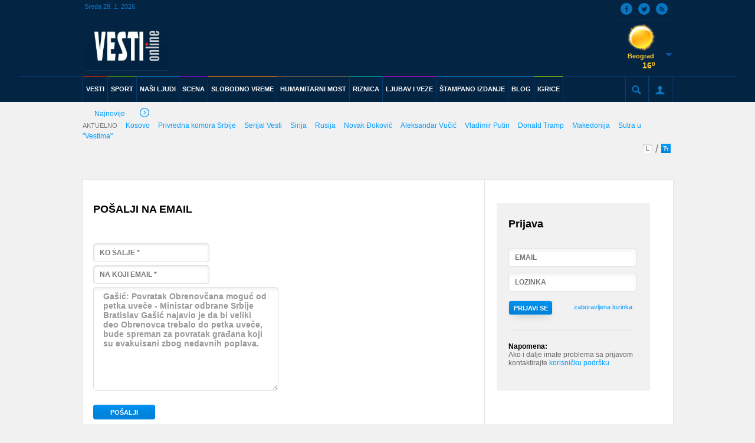

--- FILE ---
content_type: text/html; charset=UTF-8
request_url: https://arhiva.vesti-online.com/preporuka-vesti/408502/Vesti/Srbija/408502/Gasic-Povratak-Obrenovcana-moguc-od-petka-uvece
body_size: 8388
content:
<!doctype html>
<html lang="en">
<head>
        <meta charset="UTF-8">
    <meta name="viewport" content="width=device-width, user-scalable=no">
    <link rel='shortcut icon' href='/skins/frontend/default/images/favicon.ico'>
    
    <link rel="stylesheet" href="/skins/frontend/bower_components/normalize.css/normalize.css"/>
    <link rel="stylesheet" href="/skins/frontend/bower_components/jScrollPane/style/jquery.jscrollpane.css"/>
    <link rel="stylesheet" href="/skins/frontend/bower_components/bolster.bxSlider/jquery.bxslider.css"/>
    <link rel="stylesheet" href="/skins/frontend/bower_components/Blueprint-SlidePushMenus/css/component.css"/>
    <link rel="stylesheet" href="/skins/frontend/default/jquery/jquery-ui.css">
    <link rel="stylesheet" href="/skins/frontend/bower_components/fancybox/source/jquery.fancybox.css"/>
    <link rel="stylesheet" href="/skins/frontend/css/stylesheets/screen.css"/>
    
    <link rel="stylesheet" href="/skins/frontend/default/css/added.css"/>
    <link rel="stylesheet" href="/skins/frontend/default/css/added2.css"/>
    
    <link href='//fonts.googleapis.com/css?family=Fjalla+One' rel='stylesheet' type='text/css'>
       
       
    <script type="text/javascript" src="/skins/frontend/bower_components/jquery/dist/jquery.min.js"></script>
    <script type="text/javascript" src="/skins/frontend/default/jquery/jquery-ui.js"></script>
	<script type="text/javascript" src="/skins/frontend/bower_components/jScrollPane/script/jquery.jscrollpane.js"></script>
	<script type="text/javascript" src="/skins/frontend/bower_components/jScrollPane/script/jquery.mousewheel.js"></script>
	<script type="text/javascript" src="/skins/frontend/bower_components/bolster.bxSlider/jquery.bxslider.js"></script>
	<script type="text/javascript" src="/skins/frontend/bower_components/Blueprint-SlidePushMenus/js/modernizr.custom.js"></script>
	<script type="text/javascript" src="/skins/frontend/bower_components/Blueprint-SlidePushMenus/js/classie.js"></script>
	
	<link rel="apple-touch-icon" sizes="57x57" href="/apple-touch-icon-57x57.png">
	<link rel="apple-touch-icon" sizes="114x114" href="/apple-touch-icon-114x114.png">
	<link rel="apple-touch-icon" sizes="72x72" href="/apple-touch-icon-72x72.png">
	<link rel="apple-touch-icon" sizes="144x144" href="/apple-touch-icon-144x144.png">
	<link rel="apple-touch-icon" sizes="60x60" href="/apple-touch-icon-60x60.png">
	<link rel="apple-touch-icon" sizes="120x120" href="/apple-touch-icon-120x120.png">
	<link rel="apple-touch-icon" sizes="76x76" href="/apple-touch-icon-76x76.png">
	<link rel="apple-touch-icon" sizes="152x152" href="/apple-touch-icon-152x152.png">
	<link rel="apple-touch-icon" sizes="180x180" href="/apple-touch-icon-180x180.png">
	<link rel="icon" type="image/png" href="/favicon-192x192.png" sizes="192x192">
	<link rel="icon" type="image/png" href="/favicon-160x160.png" sizes="160x160">
	<link rel="icon" type="image/png" href="/favicon-96x96.png" sizes="96x96">
	<link rel="icon" type="image/png" href="/favicon-16x16.png" sizes="16x16">
	<link rel="icon" type="image/png" href="/favicon-32x32.png" sizes="32x32">
	<meta name="msapplication-TileColor" content="#da532c">
	<meta name="msapplication-TileImage" content="/mstile-144x144.png">
  	
        
    <title>Vesti online / Srpski informativni portal / Gašić: Povratak Obrenovčana moguć od petka uveče</title>
	<meta name="Keywords" content="Gašić:, Povratak, Obrenovčana, moguć, petka, uveče, Ministar, odbrane, Srbije, Bratislav, Gašić, najavio, veliki, Obrenovca, trebalo, petka, uveče,, bude, spreman, povratak, građana, koji, evakuisani, zbog, nedavnih, poplava." />
<meta name="Description" content="Gašić: Povratak Obrenovčana moguć od petka uveče Ministar odbrane Srbije Bratislav Gašić najavio je da bi veliki deo Obrenovca trebalo do petka uveče, bude spreman za povratak građana koji su evakuisani zbog nedavnih poplava." />
	
	
	    <script type="text/javascript">
        var googletag = googletag || {};
        googletag.cmd = googletag.cmd || [];
        (function() {
          var gads = document.createElement("script");
          gads.async = true;
          gads.type = "text/javascript";
          var useSSL = "https:" == document.location.protocol;
          gads.src = (useSSL ? "https:" : "http:") + "//www.googletagservices.com/tag/js/gpt.js";
          var node =document.getElementsByTagName("script")[0];
          node.parentNode.insertBefore(gads, node);
         })();
    </script>
    <script>

	  (function(i,s,o,g,r,a,m){i['GoogleAnalyticsObject']=r;i[r]=i[r]||function(){
	
	  (i[r].q=i[r].q||[]).push(arguments)},i[r].l=1*new Date();a=s.createElement(o),
	
	  m=s.getElementsByTagName(o)[0];a.async=1;a.src=g;m.parentNode.insertBefore(a,m)
	
	  })(window,document,'script','//www.google-analytics.com/analytics.js','ga');
	
	 
	
	  ga('create', 'UA-11051066-1', 'auto');
	
	  ga('send', 'pageview');
		function isNativeApp()  {
			return /AppName\/[0-9\.]+$/.test(navigator.userAgent);
		}
		
	</script>
	
	
    					<!-- (C)2000-2014 Gemius SA - gemiusAudience / vesti-online.com / Naslovna -->
						<script type="text/javascript">
						<!--//--><![CDATA[//><!--
						var pp_gemius_identifier = 'cis7W4sN1MFL.dTtrtyja6PMrqvG5880mR82ZYhQp9f.a7';
						// lines below shouldn't be edited
						function gemius_pending(i) { window[i] = window[i] || function() {var x = window[i+'_pdata'] = window[i+'_pdata'] || []; x[x.length]=arguments;};};
						gemius_pending('gemius_hit'); gemius_pending('gemius_event'); gemius_pending('pp_gemius_hit'); gemius_pending('pp_gemius_event');
						(function(d,t) {try {var gt=d.createElement(t),s=d.getElementsByTagName(t)[0],l='http'+((location.protocol=='https:')?'s':''); gt.setAttribute('async','async');
						gt.setAttribute('defer','defer'); gt.src=l+'://gars.hit.gemius.pl/xgemius.js'; s.parentNode.insertBefore(gt,s);} catch (e) {}})(document,'script');
						//--><!]]>
						</script>
    					    
	<!-- Facebook Pixel Code -->    
    <script>!function(f,b,e,v,n,t,s){if(f.fbq)return;n=f.fbq=function(){n.callMethod?n.callMethod.apply(n,arguments):n.queue.push(arguments)};if(!f._fbq)f._fbq=n;n.push=n;n.loaded=!0;n.version='2.0';n.queue=[];t=b.createElement(e);t.async=!0;t.src=v;s=b.getElementsByTagName(e)[0];s.parentNode.insertBefore(t,s)}(window,document,'script','//connect.facebook.net/en_US/fbevents.js');fbq('init', '1688699314769197');fbq('track', 'PageView');</script>
    <noscript><img height="1" width="1" src="//www.facebook.com/tr?id=1688699314769197&ev=PageView&noscript=1"/></noscript>
    <!-- End Facebook Pixel Code -->
    
</head>
<body>
<div id="fb-root"></div>
<script>(function(d, s, id) {
  var js, fjs = d.getElementsByTagName(s)[0];
  if (d.getElementById(id)) return;
  js = d.createElement(s); js.id = id;
  js.src = "//connect.facebook.net/en_US/sdk.js#xfbml=1&appId=297870670298291&version=v2.0";
  fjs.parentNode.insertBefore(js, fjs);
}(document, 'script', 'facebook-jssdk'));

</script>
        		<!-- BEGIN MENU -->
	<div id="header-section">
		<div class='leftbanner'></div>
		<div class='rightbanner'></div>
				
		<header class="mainheader left w100">
			<div id="menutrigger" class="menutrigger left">
				<a href="#">
					<span class="left"></span>
					<div class="clr"></div>
					<span class="left"></span>
					<div class="clr"></div>
					<span class="left"></span>
				</a>
			</div>
			
			<div class='mobilenavigation cbp-spmenu cbp-spmenu-vertical cbp-spmenu-left' id='cbp-spmenu-s1'>
<ul class='left w100'>
<li class='left w100'><a href='/Vesti' class='left border-red'>Vesti</a></li>
<li class='left w100'><a href='/Sport' class='left border-green'>Sport</a></li>
<li class='left w100'><a href='/NASI-LJUDI' class='left border-blue'>NAŠI LJUDI</a></li>
<li class='left w100'><a href='/Scena' class='left border-purple'>Scena</a></li>
<li class='left w100'><a href='/Slobodno-Vreme' class='left border-orange'>Slobodno Vreme</a></li>
<li class='left w100'><a href='/Humanitarni-most' class='left border-brown'>Humanitarni most</a></li>
<li class='left w100'><a href='/Riznica' class='left border-lightblue'>Riznica</a></li>
<li class='left w100'><a href='/Ljubav-i-veze' class='left border-pink'>Ljubav i veze</a></li>
<li class='left w100'><a href='/Stampano-izdanje/28-01-2026' class='left border-blue'>Štampano izdanje</a></li>
<li class='left w100'><a href='/Blog' class='left border-blue'>Blog</a></li>
<li class='left w100'><a class='left border-green' href='/online-igrice'>Igrice</a></li>
<li class='left w100'><a href='/blog/najnovije'   class='left border-blue'>Blog</a></li>
</ul>
<div class='gallbox-nav w100 left'>
<a href='/foto-video-galerija#video' class='left'>VIDEO GALERIJA</a>
<a href='/foto-video-galerija#foto' class='left noborder-right'>FOTO GALERIJA</a>
</div>
<div class='signup-nav w100 left'>
<a href='/login' class=''>PRIJAVI SE</a>
</div>
</div>
			   
			<div class="sw">
				<div class="mainheader-left left w100 relative">
					<div class="top left w100">
						<div class="left">
							<div class="date">Sreda 28. 1. 2026.</div>
						</div>
						<div class="right">
							<div class="social">
								<div class="rss"><a href="/rss"><span class="icon" data-icon="s"></span></a></div>
								<div class="twitter"><a href="//twitter.com/VestiOnLine"><span class="icon" data-icon="t"></span></a></div>
								<div class="facebook"><a href="//www.facebook.com/VestiOnlinecom"><span class="icon" data-icon="M"></span></a></div>
		
							</div>
						</div>
					</div>
					<div class="logo left">
							<div class='logo-text-top left'><a href='/'><img src='/data/images/2016-07-14/594438_logo-vesti-online-nov-2000_ln.jpg' alt='' /></a></div>
<div class='logo-text-bottom left'><a href='http://vesti-online.com/aktuelno/199918/25-godina-Vesti' class='logo-text-bottom-right'>Zašto smo najbolji četvrt veka ?</a><img style='margin-left: 5px;' src='/skins/frontend/default/pozdravna_strelica.png'></div>
					</div>

									
					<div class='hwp right'>
<div class='hwp-img w100 left'><img src='/skins/frontend/default/weather/01d.png' alt=''/></div>
<div class='hwp-town w100 left'>Beograd</div>
<div class='hwp-degree w100 left'>16<span class='degree'>0</span></div><div class='hwp-arrow w100'><span class='icon hwp-toggle' data-icon='c'></span></div>
<div class='hwp-menu w100'><ul>
<li>
<div class='hwp-town w100 left'>Novi Sad</div>
<div class='hwp-img w100 left'><img src='/skins/frontend/default/weather/50d.png' alt=''/></div>
<div class='hwp-degree w100 left'>17<span class='degree'>0</span></div>
</li>
<li>
<div class='hwp-town w100 left'>Niš</div>
<div class='hwp-img w100 left'><img src='/skins/frontend/default/weather/01d.png' alt=''/></div>
<div class='hwp-degree w100 left'>14<span class='degree'>0</span></div>
</li>
<li>
<div class='hwp-town w100 left'>Kikinda</div>
<div class='hwp-img w100 left'><img src='/skins/frontend/default/weather/01d.png' alt=''/></div>
<div class='hwp-degree w100 left'>16<span class='degree'>0</span></div>
</li>
<li>
<div class='hwp-town w100 left'>Kraljevo</div>
<div class='hwp-img w100 left'><img src='/skins/frontend/default/weather/50d.png' alt=''/></div>
<div class='hwp-degree w100 left'>15<span class='degree'>0</span></div>
</li>
<li>
<div class='hwp-town w100 left'>Kruševac</div>
<div class='hwp-img w100 left'><img src='/skins/frontend/default/weather/01d.png' alt=''/></div>
<div class='hwp-degree w100 left'>15<span class='degree'>0</span></div>
</li>
<li>
<div class='hwp-town w100 left'>Leskovac</div>
<div class='hwp-img w100 left'><img src='/skins/frontend/default/weather/01d.png' alt=''/></div>
<div class='hwp-degree w100 left'>15<span class='degree'>0</span></div>
</li>
<li>
<div class='hwp-town w100 left'>Loznica</div>
<div class='hwp-img w100 left'><img src='/skins/frontend/default/weather/50d.png' alt=''/></div>
<div class='hwp-degree w100 left'>14<span class='degree'>0</span></div>
</li>
<li>
<div class='hwp-town w100 left'>Negotin</div>
<div class='hwp-img w100 left'><img src='/skins/frontend/default/weather/01d.png' alt=''/></div>
<div class='hwp-degree w100 left'>19<span class='degree'>0</span></div>
</li>
<li>
<div class='hwp-town w100 left'>Ruma</div>
<div class='hwp-img w100 left'><img src='/skins/frontend/default/weather/50d.png' alt=''/></div>
<div class='hwp-degree w100 left'>17<span class='degree'>0</span></div>
</li>
<li>
<div class='hwp-town w100 left'>Sjenica</div>
<div class='hwp-img w100 left'><img src='/skins/frontend/default/weather/01d.png' alt=''/></div>
<div class='hwp-degree w100 left'>12<span class='degree'>0</span></div>
</li>
<li>
<div class='hwp-town w100 left'>Vranje</div>
<div class='hwp-img w100 left'><img src='/skins/frontend/default/weather/01d.png' alt=''/></div>
<div class='hwp-degree w100 left'>13<span class='degree'>0</span></div>
</li>
<li>
<div class='hwp-town w100 left'>Vršac</div>
<div class='hwp-img w100 left'><img src='/skins/frontend/default/weather/50d.png' alt=''/></div>
<div class='hwp-degree w100 left'>14<span class='degree'>0</span></div>
</li>
<li>
<div class='hwp-town w100 left'>Zlatibor</div>
<div class='hwp-img w100 left'><img src='/skins/frontend/default/weather/01d.png' alt=''/></div>
<div class='hwp-degree w100 left'>14<span class='degree'>0</span></div>
</li>
<li>
<div class='hwp-town w100 left'>Zrenjanin</div>
<div class='hwp-img w100 left'><img src='/skins/frontend/default/weather/50d.png' alt=''/></div>
<div class='hwp-degree w100 left'>17<span class='degree'>0</span></div>
</li>
</ul></div>
</div>
				
				</div>
			</div>
			<div class="left w100">
				<div class="headerline"></div>
				<div class="sw">
					<nav class="mainnav left w100">
						
						<ul class='navigation left'>
<li class='indexli'><a  data-icon='y' class='icon' href='/'></a></li>
<li class='red'><a href='/Vesti'>VESTI</a></li>
<li class='green'><a href='/Sport'>SPORT</a></li>
<li class='blue'><a href='/NASI-LJUDI'>NAŠI LJUDI</a></li>
<li class='purple'><a href='/Scena'>SCENA</a></li>
<li class='orange'><a href='/Slobodno-Vreme'>SLOBODNO VREME</a></li>
<li class='lightgray'><a href='/Humanitarni-most'>HUMANITARNI MOST</a></li>
<li class='lightblue'><a href='/Riznica'>RIZNICA</a></li>
<li class='pink'><a href='/Ljubav-i-veze'>LJUBAV I VEZE</a></li>
<li class='blue'><a href='/Stampano-izdanje/28-01-2026'>ŠTAMPANO IZDANJE</a></li>
<li class='blue'><a href='/Blog'>BLOG</a></li>
<li class='lightgreen'><a href='/online-igrice'>IGRICE</a></li>
</ul>
						
						<ul class="options right">
							<li class="mainheader-searchtrigger left relative">
								<span class="icon" data-icon="b"></span>
		
								<form class="" action="/pretraga" method="post">
									<input class="mainheader-searchtrigger-ti" type="text" name="string"/>
								</form>
								<div class="mainheader-searchtrigger-close">x</div>
							</li>
							<li class="mainheader-profiletrigger left">
								<span class="icon" data-icon="Y"></span>
								<div class="login" id="login">

								</div>
							</li>
						</ul>
					</nav>
				</div>
			</div>
			
		</header>
		
		<section class='sbmnm-wrapper w100 left'>
<div class='sw'>
<a href='/najnovije-vesti' class='sbmnm-news left'>Najnovije<span class='icon right' data-icon='R'></span></a>
<div class='sbmnm-nav left'><ul>
<li>AKTUELNO</li>
<li><a href='/aktuelno/466/Kosovo'>Kosovo</a></li>
<li><a href='/aktuelno/1636/Privredna-komora-Srbije'>Privredna komora Srbije</a></li>
<li><a href='/aktuelno/189962/Serijal-Vesti'>Serijal Vesti</a></li>
<li><a href='/aktuelno/11022/Sirija'>Sirija</a></li>
<li><a href='/aktuelno/165/Rusija'>Rusija</a></li>
<li><a href='/aktuelno/145/Novak-DJokovic'>Novak Đoković</a></li>
<li><a href='/aktuelno/33626/Aleksandar-Vucic'>Aleksandar Vučić</a></li>
<li><a href='/aktuelno/1059/Vladimir-Putin'>Vladimir Putin</a></li>
<li><a href='/aktuelno/14807/Donald-Tramp'>Donald Tramp</a></li>
<li><a href='/aktuelno/93/Makedonija'>Makedonija</a></li>
<li><a href='/aktuelno/215334/Sutra-u-Vestima'>Sutra u "Vestima"</a></li>
</ul></div>
<div class='sbmnm-lang right'>
					            <a href='/ajax/setlanguage/type/latinica?redirect=/' class='lat left'></a>
					            <span class='lang-divider left'>/</span>
					            <a href='/ajax/setlanguage/type/cirilica?redirect=/' class='cir left'></a>
					        </div></div>
</section>
		<div class="whitediv"></div>
			</div>
	<!-- END MENU -->
        
                
	
<div class="sw maincontent">
    <section class="registration w100 left">
        <div class="registration-left left">
        	<h3 class="rl-title left" style="width: 100%;">POŠALJI NA EMAIL</h3>
        	
        		
<form class="rl-form  left" action=""	method="post">
    
    
<input type="text" name="username" id="username" value="" placeholder="KO ŠALJE *" class="rlf-input left" />    
    <div class="clr"></div>
    
    
<input type="text" name="email" id="email" value="" placeholder="NA KOJI EMAIL *" class="rlf-input left" />
    <div class="clr"></div>
    
    
<textarea name="text" id="text" cols="50" rows="10" placeholder="Poruka *">Gašić: Povratak Obrenovčana moguć od petka uveče - Ministar odbrane Srbije Bratislav Gašić najavio je da bi veliki deo Obrenovca trebalo do petka uveče, bude spreman za povratak građana koji su evakuisani zbog nedavnih poplava.</textarea>            
    <div class="clr"></div>

    
<input type="hidden" name="recaptcha_challenge_field" value="" id="captcha-challenge" /><input type="hidden" name="recaptcha_response_field" value="" id="captcha-response" /><script type="text/javascript">
    var RecaptchaOptions = {"theme":"white","lang":"en"};
</script><script type="text/javascript"
   src="http://www.google.com/recaptcha/api/challenge?k=6LcsffwSAAAAAJ84sekKkyWtdDiMRJazFVzgoDgZ">
</script><noscript>
   <iframe src="http://www.google.com/recaptcha/api/noscript?k=6LcsffwSAAAAAJ84sekKkyWtdDiMRJazFVzgoDgZ"
       height="300" width="500" frameborder="0"></iframe><br>
   <textarea name="recaptcha_challenge_field" rows="3" cols="40">
   </textarea>
   <input type="hidden" name="recaptcha_response_field"
       value="manual_challenge">
</noscript><script type="text/javascript" language="JavaScript">
function windowOnLoad(fn) {
    var old = window.onload;
    window.onload = function() {
        if (old) {
            old();
        }
        fn();
    };
}
function zendBindEvent(el, eventName, eventHandler) {
    if (el.addEventListener){
        el.addEventListener(eventName, eventHandler, false); 
    } else if (el.attachEvent){
        el.attachEvent('on'+eventName, eventHandler);
    }
}
windowOnLoad(function(){
    zendBindEvent(
        document.getElementById("captcha-challenge").form,
        'submit',
        function(e) {
            document.getElementById("captcha-challenge").value = document.getElementById("recaptcha_challenge_field").value;
            document.getElementById("captcha-response").value = document.getElementById("recaptcha_response_field").value;
        }    
    );
});
</script>
<input type="text" name="captcha" id="captcha" value="" />            
   	<div class="clr"></div>
    
<input type="submit" name="submit" id="submit" value="POŠALJI" class="register-btn left" />    
 </form>
		            <div class="rl-info left">
		                <h4 class="rli-title left">Napomena:</h4>
		                <div class="rli-text left">Ako i dalje imate problema sa registracijom ili prijavom kontaktirajte <a href='mailto:podrska@vesti-online.com?subject=Problem sa aktivacijom Vesti-online naloga'>korisničku podršku</a></div>
		            </div>
		                    </div>
        
        <div class="registration-right left">
									 <div class="rr-lform  left">
			                <div class="rr-form-title w100 left">Prijava</div>
			                <div class="rr-form w100 left">
			                   
 <form class="w100 left" action="/login" method="post">
	
<input type="text" name="email" id="email" value="" placeholder="EMAIL" class="rlf-input left" />	
<input type="password" name="password" id="password" value="" placeholder="LOZINKA" class="rlf-input left" />    
<input type="submit" name="submit" id="submit" value="PRIJAVI SE" class="login-btn" />	<a href='/zaboravljena_lozinka'>zaboravljena lozinka</a></form>			                </div>
			                <div class="rr-note">
			                    <div class="rrn-title">Napomena:</div>
			                    <div class="rrn-description">Ako i dalje imate problema sa prijavom kontaktirajte <a href='mailto: help@vesti-online.com?subject=Problem sa prijavom'>korisničku podršku</a></div>
			                </div>
			            </div>
			            <div class="mobileregister w100 left">
			               Niste registrovan korisnik? <a class='w100 left' href='/registracija'>Registruj se</a>			            </div>
					        </div>
        
	</section>
       
       
</div>
       	
	        
        	
	<footer class="mainfooter w100 left">
		<div class="sw">
			<div class="backtotop w100 left">
				<a href="#">na vrh<span class="on_the_top" data-icon="a"></span></a>
			</div>
			<div class="mainfooter-sitemap left">
				<div class='mainfooter-sitemap-nav left'>
<a href='/Vesti'><span class='sitemap-title sitemap-red left'>Vesti</span></a>
<ul>
<li><a href='/Vesti/Srbija'>Srbija</a></li>
<li><a href='/Vesti/Drustvo'>Društvo</a></li>
<li><a href='/Vesti/Tema-dana'>Tema dana</a></li>
<li><a href='/Vesti/Ex-YU'>Ex YU</a></li>
<li><a href='/Vesti/Svet'>Svet</a></li>
<li><a href='/Vesti/Hronika'>Hronika</a></li>
<li><a href='/Vesti/Ekonomija'>Ekonomija</a></li>
<li><a href='/Vesti/Zanimljivosti'>Zanimljivosti</a></li>
<li><a href='/Vesti/Ludi-svet'>Ludi svet</a></li>
</ul>
</div>
<div class='mainfooter-sitemap-nav left'>
<a href='/Sport'><span class='sitemap-title sitemap-green left'>Sport</span></a>
<ul>
<li><a href='/Sport/Fudbal'>Fudbal</a></li>
<li><a href='/Sport/Kosarka'>Košarka</a></li>
<li><a href='/Sport/Tenis'>Tenis</a></li>
<li><a href='/Sport/NBA'>NBA</a></li>
<li><a href='/Sport/Rukomet'>Rukomet</a></li>
<li><a href='/Sport/Odbojka'>Odbojka</a></li>
<li><a href='/Sport/Soutajm'>Šoutajm</a></li>
<li><a href='/Sport/Vaterpolo'>Vaterpolo</a></li>
<li><a href='/Sport/Ostali-sportovi'>Ostali sportovi</a></li>
<li><a href='/Sport/Australijan-open-2019'>Australijan open 2019.</a></li>
<li><a href='/Sport/Rolan-Garos-2019'>Rolan Garos 2019.</a></li>
</ul>
</div>
<div class='mainfooter-sitemap-nav left'>
<a href='/Scena'><span class='sitemap-title sitemap-purple left'>Scena</span></a>
<ul>
<li><a href='/Scena/Soubiznis'>Šoubiznis</a></li>
<li><a href='/Scena/Estrada'>Estrada</a></li>
<li><a href='/Scena/Rijaliti'>Rijaliti</a></li>
<li><a href='/Scena/Film'>Film</a></li>
<li><a href='/Scena/Kultura'>Kultura</a></li>
</ul>
</div>
<div class='mainfooter-sitemap-nav left'>
<a href='/Slobodno-Vreme'><span class='sitemap-title sitemap-orange left'>Slobodno Vreme</span></a>
<ul>
<li><a href='/Slobodno-Vreme/Zdravlje'>Zdravlje</a></li>
<li><a href='/Slobodno-Vreme/Lepota'>Lepota</a></li>
<li><a href='/Slobodno-Vreme/Trpeza'>Trpeza</a></li>
<li><a href='/Slobodno-Vreme/Putovanja'>Putovanja</a></li>
<li><a href='/Slobodno-Vreme/Nauka-i-tehnologija'>Nauka i tehnologija</a></li>
<li><a href='/Slobodno-Vreme/Auto-moto'>Auto-moto</a></li>
<li><a href='/Slobodno-Vreme/Vicevi'>Vicevi</a></li>
<li><a href='/Slobodno-Vreme/Zvezde-i-misterije'>Zvezde i misterije</a></li>
</ul>
</div>
<div class='mainfooter-sitemap-nav left'>
<a href='/Ljubav-i-veze'><span class='sitemap-title sitemap-blue left'>Ljubav i veze</span></a>
<ul>
<li><a href='/Ljubav-i-veze/Prva-pomoc'>Prva pomoć</a></li>
<li><a href='/Ljubav-i-veze/Ljubavni-odnosi'>Ljubavni odnosi</a></li>
<li><a href='/Ljubav-i-veze/Vruce'>Vruće</a></li>
<li><a href='/Ljubav-i-veze/Saveti'>"Saveti"</a></li>
</ul>
<div id='countriesajax'>
</div>
</div>
			</div>
			<div class="mainfooter-social right">
				<div class="w100 logo left">
	                <div class="logo-text-top"><img src="/skins/frontend/img/logofooter.png" alt=""/></div>
	            </div>
				<div class="social-wrapper w100 left">
					<div class="social left ">
						<div class="rss left"><a href="/rss"><span class="icon" data-icon="s"></span></a></div>
						<div class="google left"><a href=""><span class="icon" data-icon="o"></span></a></div>
						<div class="twitter left"><a href="//twitter.com/VestiOnLine"><span class="icon" data-icon="t"></span></a></div>
						<div class="facebook left"><a href="//www.facebook.com/VestiOnlinecom"><span class="icon" data-icon="M"></span></a></div>
					</div>
	             </div>
			</div>
		</div>
	</footer>

	<div class="bottomfooter w100 left">
		<div class="sw">
			<div class="bottomfooter-nav bottomfooter-nav-border left">
				<ul>
					<li class="copyrights">2026 &copy; - vesti online</li>
				</ul>
			</div>
			<div class="bottomfooter-nav bottomfooter-nav-right right">
				<ul><li class='bottomfooter-border'><a href='/strana/Marketing'>Marketing</a></li>
<li class='bottomfooter-border'><a href='/strana/Posao'>Posao</a></li>
<li class='bottomfooter-border'><a href='/strana/Impresum'>Impresum</a></li>
<li class='bottomfooter-border'><a href='/strana/Uslovi-koriscenja'>Uslovi korišćenja</a></li>
<li><a href='/strana/Politika-kolacica'>Politika kolačića</a></li>
</ul>
			</div>
		</div>
	</div>
	<script type="text/javascript" src="/skins/frontend/bower_components/fancybox/source/jquery.fancybox.js"></script>
	
	<script type="text/javascript" src="/skins/frontend/default/jquery/jquery142.min.js"></script>
	<script type="text/javascript" src="/skins/frontend/default/jquery/jquery.transliterate-min.js"></script>
	
	<script type="text/javascript">
		var jQuery_1_4_2 = $.noConflict(true);
		function translatetocir(){
			jQuery_1_4_2('body').transliterate({direction: 'l2c' });
		};
		function translatetolat(){
			jQuery_1_4_2('body').transliterate({direction: 'c2l' });
		};

	</script>
	<script type="text/javascript">
			</script>
	
		
	
	<script type="text/javascript" src="/skins/frontend/js/main.js"></script>
	<script type="text/javascript" src="/skins/frontend/default/js/bootstrap.min.js"></script>
	<script type="text/javascript" src="/skins/frontend/default/js/main.js"></script>
	
	<link rel="stylesheet" href="/skins/frontend/default/css/popover.css"/>

		<script type="text/javascript">
	$(document).ready(function(){
		if(typeof(Storage) !== "undefined") {
			var language = localStorage.getItem("language");
			if (language == 'cirilica') {
				translatetocir();
			}
		} else {
		    //alert('No support');
		}
		var request = $.ajax({
			
			beforeSend: function () {
			},

			type: 'POST',

	   		url: '/ajax/loadbanner',

	   		data: {

	   			'id' : 'branding.left',
	   			'p1' : '0',
	   			'p2' : '0',
	   			'news' : '408502'
	   		}

		});
		
		request.done(function(msg) {
			$(".leftbanner").html(msg);
			$(".leftbanner").css({
	        	height: $(document).height() + $('.banner-option1-top').height()
	        });
			/*
			$(".leftbanner").css({
	            top: $('banner-option1-top').height() + $('header').height()
	        });
			$(".rightbanner").css({
				top: $('banner-option1-top').height() + $('header').height()
	        });
	        */
		});
		
		request.fail(function(jqXHR, textStatus) {
			
		});

		var request2 = $.ajax({
			
			beforeSend: function () {
			},

			type: 'POST',

	   		url: '/ajax/loadbanner',

	   		data: {

	   			'id' : 'branding.right',
	   			'p1' : '0',
	   			'p2' : '0',
	   			'news' : '408502'
	   		}

		});
		
		request2.done(function(msg) {
			$(".rightbanner").html(msg);
			$(".rightbanner").css({
	        	height: $(document).height() + $('.banner-option1-top').height()
	        });
			/*
			$(".leftbanner").css({
	            top: $('banner-option1-top').height() + $('header').height()
	        });
			$(".rightbanner").css({
				top: $('banner-option1-top').height() + $('header').height()
	        });
	        */
		});
		
		request2.fail(function(jqXHR, textStatus) {
			
		});

		var request3 = $.ajax({
			
			beforeSend: function () {
			},

			type: 'POST',

	   		url: '/ajax/login',

	   		data: {
				rdr: '%2Fpreporuka-vesti%2F408502%2FVesti%2FSrbija%2F408502%2FGasic-Povratak-Obrenovcana-moguc-od-petka-uvece'
		   	}
		});
		
		request3.done(function(msg) {
			$("#login").html(msg);
		});
		
		request3.fail(function(jqXHR, textStatus) {
			
		});

		var request4 = $.ajax({
			
			beforeSend: function () {
			},

			type: 'POST',

	   		url: '/ajax/loadcountries',

	   		data: {}
		});
		
		request4.done(function(msg) {
			$("#countriesajax").html(msg);
		});
		
		request4.fail(function(jqXHR, textStatus) {
			
		});

		resizebanners();
                
	});
	</script>

</body>

</html>


--- FILE ---
content_type: text/html; charset=UTF-8
request_url: https://arhiva.vesti-online.com/ajax/login
body_size: 353
content:
<form action='/login?redirect=%2Fpreporuka-vesti%2F408502%2FVesti%2FSrbija%2F408502%2FGasic-Povratak-Obrenovcana-moguc-od-petka-uvece' method='post'><input type='text' name='email' value='' placeholder='EMAIL'/><input type='password' name='password' value='' placeholder='PASSWORD'/><input class='login-btn' type='submit' value='PRIJAVI SE'/> <a class='forgot-pass' href='/zaboravljena_lozinka'>zaboravio sam lozinku</a></form><div class='register'>Niste registrovan korisnik? <a href='/registracija'>Registruj se</a></div>